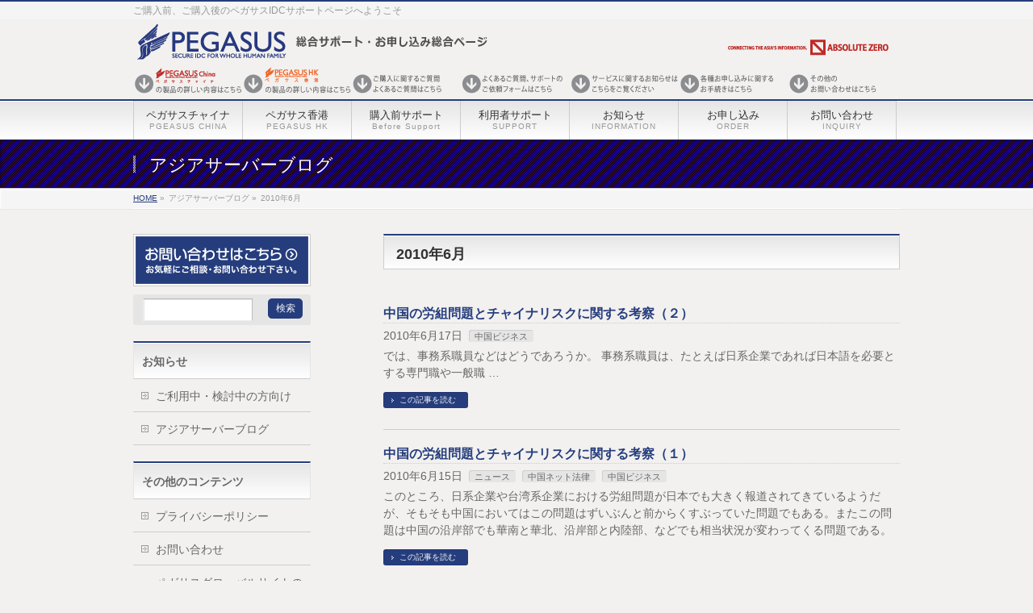

--- FILE ---
content_type: text/html; charset=UTF-8
request_url: http://asia.pegasus-idc.com/2010/06
body_size: 7882
content:
<!DOCTYPE html>
<!--[if IE]>
<meta http-equiv="X-UA-Compatible" content="edge" />
<![endif]-->
<html xmlns:fb="http://ogp.me/ns/fb#" lang="ja">
<head>
<meta charset="UTF-8" />
<meta name="viewport" content="width=device-width, user-scalable=yes, maximum-scale=1.0, minimum-scale=1.0">
<title>2010年6月 | ペガサスIDC：アジア進出企業とペガサスIDCご利用の方のサポートページ</title>
<meta name="description" content="2010年の投稿。ペガサスIDC：アジア進出企業とペガサスIDCご利用の方のサポートページご購入前、ご購入後のペガサスIDCサポートページへようこそ" />
<meta name="keywords" content="中国,アジア,香港,ホームページ,レンタルサーバ,ホスティング,海外サーバー" />
<meta name="baidu-site-verification" content="02awQ8fwdc" />
<link rel="start" href="http://asia.pegasus-idc.com" title="ホーム" />
<link rel="shortcut icon" href="/favicon.ico">
<meta property="og:type" content="article" />
<meta property="og:site_name" content="ペガサスIDC：アジア進出企業とペガサスIDCご利用の方のサポートページ" />
<meta property="og:url" content="http://asia.pegasus-idc.com/2010-06-17-%e4%b8%ad%e5%9b%bd%e3%81%ae%e5%8a%b4%e7%b5%84%e5%95%8f%e9%a1%8c%e3%81%a8%e3%83%81%e3%83%a3%e3%82%a4%e3%83%8a%e3%83%aa%e3%82%b9%e3%82%af%e3%81%ab%e9%96%a2%e3%81%99%e3%82%8b%e8%80%83%e5%af%9f%ef%bc%88-2" />

<link rel='dns-prefetch' href='//s.w.org' />
<link rel="alternate" type="application/rss+xml" title="ペガサスIDC：アジア進出企業とペガサスIDCご利用の方のサポートページ &raquo; フィード" href="http://asia.pegasus-idc.com/feed" />
<link rel="alternate" type="application/rss+xml" title="ペガサスIDC：アジア進出企業とペガサスIDCご利用の方のサポートページ &raquo; コメントフィード" href="http://asia.pegasus-idc.com/comments/feed" />
		<script type="text/javascript">
			window._wpemojiSettings = {"baseUrl":"https:\/\/s.w.org\/images\/core\/emoji\/11.2.0\/72x72\/","ext":".png","svgUrl":"https:\/\/s.w.org\/images\/core\/emoji\/11.2.0\/svg\/","svgExt":".svg","source":{"concatemoji":"http:\/\/asia.pegasus-idc.com\/wp-includes\/js\/wp-emoji-release.min.js?ver=5.1.21"}};
			!function(e,a,t){var n,r,o,i=a.createElement("canvas"),p=i.getContext&&i.getContext("2d");function s(e,t){var a=String.fromCharCode;p.clearRect(0,0,i.width,i.height),p.fillText(a.apply(this,e),0,0);e=i.toDataURL();return p.clearRect(0,0,i.width,i.height),p.fillText(a.apply(this,t),0,0),e===i.toDataURL()}function c(e){var t=a.createElement("script");t.src=e,t.defer=t.type="text/javascript",a.getElementsByTagName("head")[0].appendChild(t)}for(o=Array("flag","emoji"),t.supports={everything:!0,everythingExceptFlag:!0},r=0;r<o.length;r++)t.supports[o[r]]=function(e){if(!p||!p.fillText)return!1;switch(p.textBaseline="top",p.font="600 32px Arial",e){case"flag":return s([55356,56826,55356,56819],[55356,56826,8203,55356,56819])?!1:!s([55356,57332,56128,56423,56128,56418,56128,56421,56128,56430,56128,56423,56128,56447],[55356,57332,8203,56128,56423,8203,56128,56418,8203,56128,56421,8203,56128,56430,8203,56128,56423,8203,56128,56447]);case"emoji":return!s([55358,56760,9792,65039],[55358,56760,8203,9792,65039])}return!1}(o[r]),t.supports.everything=t.supports.everything&&t.supports[o[r]],"flag"!==o[r]&&(t.supports.everythingExceptFlag=t.supports.everythingExceptFlag&&t.supports[o[r]]);t.supports.everythingExceptFlag=t.supports.everythingExceptFlag&&!t.supports.flag,t.DOMReady=!1,t.readyCallback=function(){t.DOMReady=!0},t.supports.everything||(n=function(){t.readyCallback()},a.addEventListener?(a.addEventListener("DOMContentLoaded",n,!1),e.addEventListener("load",n,!1)):(e.attachEvent("onload",n),a.attachEvent("onreadystatechange",function(){"complete"===a.readyState&&t.readyCallback()})),(n=t.source||{}).concatemoji?c(n.concatemoji):n.wpemoji&&n.twemoji&&(c(n.twemoji),c(n.wpemoji)))}(window,document,window._wpemojiSettings);
		</script>
		<style type="text/css">
img.wp-smiley,
img.emoji {
	display: inline !important;
	border: none !important;
	box-shadow: none !important;
	height: 1em !important;
	width: 1em !important;
	margin: 0 .07em !important;
	vertical-align: -0.1em !important;
	background: none !important;
	padding: 0 !important;
}
</style>
	<link rel='stylesheet' id='theme-css'  href='http://asia.pegasus-idc.com/wp-content/themes/biz-vektor/bizvektor_themes/001/001_bizblue.css?ver=2013-01-31' type='text/css' media='all' />
<link rel='stylesheet' id='wp-block-library-css'  href='http://asia.pegasus-idc.com/wp-includes/css/dist/block-library/style.min.css?ver=5.1.21' type='text/css' media='all' />
<link rel='stylesheet' id='contact-form-7-css'  href='http://asia.pegasus-idc.com/wp-content/plugins/contact-form-7/includes/css/styles.css?ver=5.0.3' type='text/css' media='all' />
<link rel='stylesheet' id='button-shortcode-styles-css'  href='http://asia.pegasus-idc.com/wp-content/plugins/easy-shortcode-buttons/buttons-style.css?ver=5.1.21' type='text/css' media='all' />
<script type='text/javascript' src='http://asia.pegasus-idc.com/wp-includes/js/jquery/jquery.js?ver=1.12.4'></script>
<script type='text/javascript' src='http://asia.pegasus-idc.com/wp-includes/js/jquery/jquery-migrate.min.js?ver=1.4.1'></script>
<script type='text/javascript' src='http://asia.pegasus-idc.com/wp-content/themes/biz-vektor/js/footerFixed.js?ver=20120622'></script>
<script type='text/javascript' src='http://asia.pegasus-idc.com/wp-content/themes/biz-vektor/js/jquery.flatheights.js?ver=20120622'></script>
<link rel='https://api.w.org/' href='http://asia.pegasus-idc.com/wp-json/' />
<link rel="EditURI" type="application/rsd+xml" title="RSD" href="http://asia.pegasus-idc.com/xmlrpc.php?rsd" />
<link rel="wlwmanifest" type="application/wlwmanifest+xml" href="http://asia.pegasus-idc.com/wp-includes/wlwmanifest.xml" /> 
<link rel="stylesheet" id="bizvektor-option-css"  href="http://asia.pegasus-idc.com/wp-content/themes/biz-vektor/css/style_bizvektor_options.css" type="text/css" media="all" />
<link rel="stylesheet" id="bizvektor-sns-css"  href="http://asia.pegasus-idc.com/wp-content/themes/biz-vektor/css/style_bizvektor_sns.css" type="text/css" media="all" />
<link rel="pingback" href="http://asia.pegasus-idc.com/xmlrpc.php" />
<style type="text/css" id="custom-background-css">
body.custom-background { background-color: #f2f1ef; }
</style>
	
		<style media="print" type="text/css">
			div.faq_answer {display: block!important;}
			p.faq_nav {display: none;}
		</style>

	<!--[if lte IE 8]>
<link rel="stylesheet" type="text/css" media="all" href="http://asia.pegasus-idc.com/wp-content/themes/biz-vektor/bizvektor_themes/001/001_oldIE.css" />
<![endif]-->
<link rel="stylesheet" type="text/css" media="all" href="http://asia.pegasus-idc.com/wp-content/themes/biz-vektor/css/gMenu_divide_7.css" />
<!--[if lte IE 8]>
<link rel="stylesheet" type="text/css" media="all" href="http://asia.pegasus-idc.com/wp-content/themes/biz-vektor/css/gMenu_divide_7_oldIE.css" />
<![endif]-->
<link rel="stylesheet" type="text/css" media="all" href="http://asia.pegasus-idc.com/wp-content/themes/biz-vektor/style.css" />
<script type="text/javascript">

  var _gaq = _gaq || [];
  _gaq.push(['_setAccount', 'UA-16259843-6']);
  _gaq.push(['_trackPageview']);

  (function() {
	var ga = document.createElement('script'); ga.type = 'text/javascript'; ga.async = true;
	ga.src = ('https:' == document.location.protocol ? 'https://ssl' : 'http://www') + '.google-analytics.com/ga.js';
	var s = document.getElementsByTagName('script')[0]; s.parentNode.insertBefore(ga, s);
  })();

</script>
		<script>
(function(i,s,o,g,r,a,m){i['GoogleAnalyticsObject']=r;i[r]=i[r]||function(){
(i[r].q=i[r].q||[]).push(arguments)},i[r].l=1*new Date();a=s.createElement(o),
m=s.getElementsByTagName(o)[0];a.async=1;a.src=g;m.parentNode.insertBefore(a,m)
})(window,document,'script','//www.google-analytics.com/analytics.js','ga');

ga('create', 'UA-16259843-6', 'asia.pegasus-idc.com');
ga('send', 'pageview');
</script>

</head>

<body class="archive date custom-background two-column left-sidebar">

<div id="wrap">
<!-- [ #headerTop ] -->
<div id="headerTop">
<div class="innerBox">
<div id="site-description">ご購入前、ご購入後のペガサスIDCサポートページへようこそ</div>
</div>
</div><!-- [ /#headerTop ] -->

<!-- [ #header ] -->
<div id="header">
<div id="headerInner" class="innerBox">
<!-- [ #headLogo ] -->
<div id="site-title">
<a href="http://asia.pegasus-idc.com/" title="ペガサスIDC：アジア進出企業とペガサスIDCご利用の方のサポートページ" rel="home">
<img src="http://asia.pegasus-idc.com/wp-content/uploads/2013/07/HEADER10.png" alt="ペガサスIDC：アジア進出企業とペガサスIDCご利用の方のサポートページ" /></a>
</div>
<!-- [ #headLogo ] -->

<!-- [ #headContact ] -->
<!-- [ /#headContact ] -->


</div>
<!-- #headerInner -->
</div>
<!-- [ /#header ] -->


<!-- [ #gMenu ] -->
<div id="gMenu" class="itemClose" onclick="showHide('gMenu');">
<div id="gMenuInner" class="innerBox">
<h3 class="assistive-text"><span>MENU</span></h3>
<div class="skip-link screen-reader-text"><a href="#content" title="メニューを飛ばす">メニューを飛ばす</a></div>
<div class="menu-topmenu-container"><ul id="menu-topmenu-1" class="menu"><li id="menu-item-6" class="menu-item menu-item-type-custom menu-item-object-custom"><a title="ペガサスチャイナ（中国）のホームページへ" href="http://china.pegasus-idc.com/"><strong>ペガサスチャイナ</strong><span>PGEASUS CHINA</span></a></li>
<li id="menu-item-7" class="menu-item menu-item-type-custom menu-item-object-custom"><a title="ペガサス香港のホームページへ" href="http://hk.pegasus-idc.com/"><strong>ペガサス香港</strong><span>PEGASUS HK</span></a></li>
<li id="menu-item-57" class="menu-item menu-item-type-post_type menu-item-object-page menu-item-has-children"><a title="ご購入前のよくあるご質問、お問い合わせはこちら" href="http://asia.pegasus-idc.com/before-support"><strong>購入前サポート</strong><span>Before Support</span></a>
<ul class="sub-menu">
	<li id="menu-item-1036" class="menu-item menu-item-type-post_type menu-item-object-page"><a href="http://asia.pegasus-idc.com/icp-howto-2013">2013年版 ICP備案の取得の方法について</a></li>
</ul>
</li>
<li id="menu-item-49" class="menu-item menu-item-type-post_type menu-item-object-page menu-item-has-children"><a title="ご購入後のよくあるご質問、お問い合わせはこちら" href="http://asia.pegasus-idc.com/support"><strong>利用者サポート</strong><span>SUPPORT</span></a>
<ul class="sub-menu">
	<li id="menu-item-349" class="menu-item menu-item-type-taxonomy menu-item-object-faq-topic"><a href="http://asia.pegasus-idc.com/topics/china">[中国サーバー]よくある質問</a></li>
	<li id="menu-item-350" class="menu-item menu-item-type-taxonomy menu-item-object-faq-topic"><a href="http://asia.pegasus-idc.com/topics/hk">[香港サーバー]よくある質問</a></li>
	<li id="menu-item-1037" class="menu-item menu-item-type-post_type menu-item-object-page"><a href="http://asia.pegasus-idc.com/icp-howto-2013">2013年版 ICP備案の取得の方法について</a></li>
	<li id="menu-item-1038" class="menu-item menu-item-type-taxonomy menu-item-object-faq-topic"><a href="http://asia.pegasus-idc.com/topics/share-server">[共用サーバー]よくある質問</a></li>
	<li id="menu-item-1039" class="menu-item menu-item-type-taxonomy menu-item-object-faq-topic"><a href="http://asia.pegasus-idc.com/topics/vps-server">[クラウドVPS]よくある質問</a></li>
	<li id="menu-item-1040" class="menu-item menu-item-type-taxonomy menu-item-object-faq-topic"><a href="http://asia.pegasus-idc.com/topics/dk-server">[専用サーバー]よくある質問</a></li>
	<li id="menu-item-1041" class="menu-item menu-item-type-taxonomy menu-item-object-faq-topic"><a href="http://asia.pegasus-idc.com/topics/technical">[専用・クラウドVPS]よくある技術TIPS</a></li>
	<li id="menu-item-1042" class="menu-item menu-item-type-taxonomy menu-item-object-faq-topic"><a href="http://asia.pegasus-idc.com/topics/cloud-server">[プライベートクラウド]よくある質問</a></li>
	<li id="menu-item-966" class="menu-item menu-item-type-post_type menu-item-object-page"><a href="http://asia.pegasus-idc.com/support-order">サポートセンター（サポート依頼）</a></li>
</ul>
</li>
<li id="menu-item-175" class="menu-item menu-item-type-taxonomy menu-item-object-info-cat menu-item-has-children"><a title="サービスに関するお知らせはこちら" href="http://asia.pegasus-idc.com/info-cat/userinfo"><strong>お知らせ</strong><span>INFORMATION</span></a>
<ul class="sub-menu">
	<li id="menu-item-851" class="menu-item menu-item-type-taxonomy menu-item-object-info-cat"><a href="http://asia.pegasus-idc.com/info-cat/userinfo">ご利用中・検討中の方向け</a></li>
	<li id="menu-item-852" class="menu-item menu-item-type-taxonomy menu-item-object-info-cat"><a href="http://asia.pegasus-idc.com/info-cat/%e6%b3%a8%e6%84%8f%e5%96%9a%e8%b5%b7%e3%81%ab%e9%96%a2%e3%81%99%e3%82%8b%e3%81%8a%e7%9f%a5%e3%82%89%e3%81%9b">注意喚起に関するお知らせ</a></li>
	<li id="menu-item-853" class="menu-item menu-item-type-taxonomy menu-item-object-info-cat"><a href="http://asia.pegasus-idc.com/info-cat/%e5%96%b6%e6%a5%ad%e6%99%82%e9%96%93%e3%81%ab%e9%96%a2%e3%81%99%e3%82%8b%e3%81%8a%e7%9f%a5%e3%82%89%e3%81%9b">営業時間に関するお知らせ</a></li>
	<li id="menu-item-854" class="menu-item menu-item-type-taxonomy menu-item-object-info-cat"><a href="http://asia.pegasus-idc.com/info-cat/icp%e3%81%ab%e9%96%a2%e3%81%99%e3%82%8b%e3%81%8a%e7%9f%a5%e3%82%89%e3%81%9b">ICPに関するお知らせ</a></li>
	<li id="menu-item-855" class="menu-item menu-item-type-taxonomy menu-item-object-info-cat"><a href="http://asia.pegasus-idc.com/info-cat/%e3%83%a1%e3%83%b3%e3%83%86%e3%83%8a%e3%83%b3%e3%82%b9%e4%ba%88%e5%ae%9a%e3%81%ab%e9%96%a2%e3%81%99%e3%82%8b%e3%81%8a%e7%9f%a5%e3%82%89%e3%81%9b">メンテナンス予定に関するお知らせ</a></li>
	<li id="menu-item-856" class="menu-item menu-item-type-taxonomy menu-item-object-info-cat"><a href="http://asia.pegasus-idc.com/info-cat/%e3%83%97%e3%83%ac%e3%82%b9%e3%83%aa%e3%83%aa%e3%83%bc%e3%82%b9">プレスリリース</a></li>
	<li id="menu-item-857" class="menu-item menu-item-type-taxonomy menu-item-object-info-cat"><a href="http://asia.pegasus-idc.com/info-cat/%e9%9a%9c%e5%ae%b3%e3%81%ab%e9%96%a2%e3%81%99%e3%82%8b%e3%81%8a%e7%9f%a5%e3%82%89%e3%81%9b">障害に関するお知らせ</a></li>
	<li id="menu-item-858" class="menu-item menu-item-type-taxonomy menu-item-object-info-cat"><a href="http://asia.pegasus-idc.com/info-cat/%e3%82%b5%e3%83%bc%e3%83%93%e3%82%b9%e5%90%91%e4%b8%8a%e3%81%ab%e9%96%a2%e3%81%99%e3%82%8b%e3%81%8a%e7%9f%a5%e3%82%89%e3%81%9b">サービス向上に関するお知らせ</a></li>
	<li id="menu-item-859" class="menu-item menu-item-type-taxonomy menu-item-object-info-cat"><a href="http://asia.pegasus-idc.com/info-cat/%e3%82%ad%e3%83%a3%e3%83%b3%e3%83%9a%e3%83%bc%e3%83%b3%e6%83%85%e5%a0%b1">キャンペーン情報</a></li>
</ul>
</li>
<li id="menu-item-194" class="menu-item menu-item-type-post_type menu-item-object-page menu-item-has-children"><a title="サービスお申し込みフォームはこちら" href="http://asia.pegasus-idc.com/order"><strong>お申し込み</strong><span>ORDER</span></a>
<ul class="sub-menu">
	<li id="menu-item-351" class="menu-item menu-item-type-post_type menu-item-object-page"><a href="http://asia.pegasus-idc.com/order-china">ペガサスチャイナ（中国）</a></li>
	<li id="menu-item-352" class="menu-item menu-item-type-post_type menu-item-object-page"><a href="http://asia.pegasus-idc.com/order-hk">ペガサス香港</a></li>
</ul>
</li>
<li id="menu-item-187" class="menu-item menu-item-type-post_type menu-item-object-page"><a title="その他のお問い合わせ、ご購入前のご質問はこちら" href="http://asia.pegasus-idc.com/inquire"><strong>お問い合わせ</strong><span>INQUIRY</span></a></li>
</ul></div></div><!-- [ /#gMenuInner ] -->
</div>
<!-- [ /#gMenu ] -->

<div id="pageTitBnr">
<div class="innerBox">
<div id="pageTitInner">
		<div id="pageTit">アジアサーバーブログ</div>
</div><!-- [ /#pageTitInner ] -->
</div>
</div><!-- [ /#pageTitBnr ] -->
<!-- [ #panList ] -->
<div id="panList">
<div id="panListInner" class="innerBox">
<ul><li id="panHome"><a href="http://asia.pegasus-idc.com">HOME</a> &raquo; </li><li>アジアサーバーブログ &raquo; </li><li>2010年6月</li></ul></div>
</div>
<!-- [ /#panList ] -->

<div id="main">
<!-- [ #container ] -->
<div id="container" class="innerBox">
	<!-- [ #content ] -->
	<div id="content">
	<h2>2010年6月</h2>
	<div class="infoList">
	<!-- [ .infoListBox ] -->
<div class="infoListBox">
	<div class="entryTxtBox ">
	<h4 class="entryTitle">
	<a href="http://asia.pegasus-idc.com/2010-06-17-%e4%b8%ad%e5%9b%bd%e3%81%ae%e5%8a%b4%e7%b5%84%e5%95%8f%e9%a1%8c%e3%81%a8%e3%83%81%e3%83%a3%e3%82%a4%e3%83%8a%e3%83%aa%e3%82%b9%e3%82%af%e3%81%ab%e9%96%a2%e3%81%99%e3%82%8b%e8%80%83%e5%af%9f%ef%bc%88-2">中国の労組問題とチャイナリスクに関する考察（２）</a>
		</h4>
	<p class="entryMeta">
	<span class="infoDate">2010年6月17日</span><span class="infoCate"><a href="http://asia.pegasus-idc.com/category/%e4%b8%ad%e5%9b%bd%e3%83%93%e3%82%b8%e3%83%8d%e3%82%b9" rel="category tag">中国ビジネス</a></span>
	</p>
	<p>では、事務系職員などはどうであろうか。 事務系職員は、たとえば日系企業であれば日本語を必要とする専門職や一般職 &#8230;</p>
	<div class="moreLink"><a href="http://asia.pegasus-idc.com/2010-06-17-%e4%b8%ad%e5%9b%bd%e3%81%ae%e5%8a%b4%e7%b5%84%e5%95%8f%e9%a1%8c%e3%81%a8%e3%83%81%e3%83%a3%e3%82%a4%e3%83%8a%e3%83%aa%e3%82%b9%e3%82%af%e3%81%ab%e9%96%a2%e3%81%99%e3%82%8b%e8%80%83%e5%af%9f%ef%bc%88-2">この記事を読む</a></div>
	</div><!-- [ /.entryTxtBox ] -->
	
		
</div><!-- [ /.infoListBox ] -->
<!-- [ .infoListBox ] -->
<div class="infoListBox">
	<div class="entryTxtBox ">
	<h4 class="entryTitle">
	<a href="http://asia.pegasus-idc.com/2010-06-15-%e4%b8%ad%e5%9b%bd%e3%81%ae%e5%8a%b4%e7%b5%84%e5%95%8f%e9%a1%8c%e3%81%a8%e3%83%81%e3%83%a3%e3%82%a4%e3%83%8a%e3%83%aa%e3%82%b9%e3%82%af%e3%81%ab%e9%96%a2%e3%81%99%e3%82%8b%e8%80%83%e5%af%9f%ef%bc%88">中国の労組問題とチャイナリスクに関する考察（１）</a>
		</h4>
	<p class="entryMeta">
	<span class="infoDate">2010年6月15日</span><span class="infoCate"><a href="http://asia.pegasus-idc.com/category/%e3%83%8b%e3%83%a5%e3%83%bc%e3%82%b9" rel="category tag">ニュース</a> <a href="http://asia.pegasus-idc.com/category/%e4%b8%ad%e5%9b%bd%e3%83%8d%e3%83%83%e3%83%88%e6%b3%95%e5%be%8b" rel="category tag">中国ネット法律</a> <a href="http://asia.pegasus-idc.com/category/%e4%b8%ad%e5%9b%bd%e3%83%93%e3%82%b8%e3%83%8d%e3%82%b9" rel="category tag">中国ビジネス</a></span>
	</p>
	<p>このところ、日系企業や台湾系企業における労組問題が日本でも大きく報道されてきているようだが、そもそも中国においてはこの問題はずいぶんと前からくすぶっていた問題でもある。またこの問題は中国の沿岸部でも華南と華北、沿岸部と内陸部、などでも相当状況が変わってくる問題である。</p>
	<div class="moreLink"><a href="http://asia.pegasus-idc.com/2010-06-15-%e4%b8%ad%e5%9b%bd%e3%81%ae%e5%8a%b4%e7%b5%84%e5%95%8f%e9%a1%8c%e3%81%a8%e3%83%81%e3%83%a3%e3%82%a4%e3%83%8a%e3%83%aa%e3%82%b9%e3%82%af%e3%81%ab%e9%96%a2%e3%81%99%e3%82%8b%e8%80%83%e5%af%9f%ef%bc%88">この記事を読む</a></div>
	</div><!-- [ /.entryTxtBox ] -->
	
		
</div><!-- [ /.infoListBox ] -->
<!-- [ .infoListBox ] -->
<div class="infoListBox">
	<div class="entryTxtBox ">
	<h4 class="entryTitle">
	<a href="http://asia.pegasus-idc.com/2010-06-09-%e3%82%b5%e3%83%bc%e3%83%90%e3%83%bc%e9%80%9f%e5%ba%a6%e3%81%ae%e8%a8%88%e7%ae%97%e3%83%84%e3%83%bc%e3%83%ab%e3%82%92%e5%85%ac%e9%96%8b">サーバー速度の計算ツールを公開</a>
		</h4>
	<p class="entryMeta">
	<span class="infoDate">2010年6月9日</span><span class="infoCate"><a href="http://asia.pegasus-idc.com/category/%e3%82%b9%e3%83%94%e3%83%bc%e3%83%89%e8%aa%bf%e6%9f%bb" rel="category tag">スピード調査</a> <a href="http://asia.pegasus-idc.com/category/%e3%83%8b%e3%83%a5%e3%83%bc%e3%82%b9" rel="category tag">ニュース</a></span>
	</p>
	<p>弊社北京のサーバー速度を計測するサービスを作成しました。 指定サイズのファイルが何秒で表示されるかを計測するも &#8230;</p>
	<div class="moreLink"><a href="http://asia.pegasus-idc.com/2010-06-09-%e3%82%b5%e3%83%bc%e3%83%90%e3%83%bc%e9%80%9f%e5%ba%a6%e3%81%ae%e8%a8%88%e7%ae%97%e3%83%84%e3%83%bc%e3%83%ab%e3%82%92%e5%85%ac%e9%96%8b">この記事を読む</a></div>
	</div><!-- [ /.entryTxtBox ] -->
	
		
</div><!-- [ /.infoListBox ] -->
<!-- [ .infoListBox ] -->
<div class="infoListBox">
	<div class="entryTxtBox ">
	<h4 class="entryTitle">
	<a href="http://asia.pegasus-idc.com/2010-06-08-%e4%b8%ad%e5%9b%bd%e3%81%ab%e3%81%8a%e3%81%91%e3%82%8b%e3%82%a6%e3%82%a7%e3%83%96%e3%82%b5%e3%82%a4%e3%83%88%e9%96%8b%e8%a8%ad%e9%96%a2%e9%80%a3%e3%81%ae%e8%a6%8f%e5%89%87">中国におけるウェブサイト開設関連の規則</a>
		</h4>
	<p class="entryMeta">
	<span class="infoDate">2010年6月8日</span><span class="infoCate"><a href="http://asia.pegasus-idc.com/category/%e3%81%8a%e7%9f%a5%e3%82%89%e3%81%9b" rel="category tag">お知らせ</a> <a href="http://asia.pegasus-idc.com/category/%e4%b8%ad%e5%9b%bd%e3%83%8d%e3%83%83%e3%83%88%e6%b3%95%e5%be%8b" rel="category tag">中国ネット法律</a> <a href="http://asia.pegasus-idc.com/category/%e4%b8%ad%e5%9b%bd%e3%83%93%e3%82%b8%e3%83%8d%e3%82%b9" rel="category tag">中国ビジネス</a></span>
	</p>
	<p>日本では誰でもどんな会社形態であっても、法律の範囲内での様々な情報発信が許されていますが、中国では法律の範囲が &#8230;</p>
	<div class="moreLink"><a href="http://asia.pegasus-idc.com/2010-06-08-%e4%b8%ad%e5%9b%bd%e3%81%ab%e3%81%8a%e3%81%91%e3%82%8b%e3%82%a6%e3%82%a7%e3%83%96%e3%82%b5%e3%82%a4%e3%83%88%e9%96%8b%e8%a8%ad%e9%96%a2%e9%80%a3%e3%81%ae%e8%a6%8f%e5%89%87">この記事を読む</a></div>
	</div><!-- [ /.entryTxtBox ] -->
	
		
</div><!-- [ /.infoListBox ] -->
<!-- [ .infoListBox ] -->
<div class="infoListBox">
	<div class="entryTxtBox ">
	<h4 class="entryTitle">
	<a href="http://asia.pegasus-idc.com/2010-06-07-%e4%bb%8a%e9%80%b1%e3%81%ae%e6%9d%b1%e4%ba%ac%e6%96%b9%e9%9d%a2%e3%81%b8%e3%81%ae%e9%80%9f%e5%ba%a6">今週の東京方面への速度</a>
		</h4>
	<p class="entryMeta">
	<span class="infoDate">2010年6月7日</span><span class="infoCate"><a href="http://asia.pegasus-idc.com/category/%e3%82%b9%e3%83%94%e3%83%bc%e3%83%89%e8%aa%bf%e6%9f%bb" rel="category tag">スピード調査</a></span>
	</p>
	<p>ここ数カ月、北京で、日本向けのネットワーク速度が夜間極度に落ちる話をよく耳にします。 特に夕方から午前1時にか &#8230;</p>
	<div class="moreLink"><a href="http://asia.pegasus-idc.com/2010-06-07-%e4%bb%8a%e9%80%b1%e3%81%ae%e6%9d%b1%e4%ba%ac%e6%96%b9%e9%9d%a2%e3%81%b8%e3%81%ae%e9%80%9f%e5%ba%a6">この記事を読む</a></div>
	</div><!-- [ /.entryTxtBox ] -->
	
		
</div><!-- [ /.infoListBox ] -->
	</div><!-- [ /.infoList ] -->
		</div>
	<!-- [ /#content ] -->

<!-- [ #sideTower ] -->
<div id="sideTower">
	
	<div class="localSection">
	<ul>
<li class="sideBnr" id="sideContact"><a href="/inquire"><img src="http://asia.pegasus-idc.com/wp-content/themes/biz-vektor/images/bnr_contact.png" alt="お問い合わせ"></a></li>
</ul>
<div class="sideWidget"><form role="search" method="get" id="searchform" class="searchform" action="http://asia.pegasus-idc.com/">
				<div>
					<label class="screen-reader-text" for="s">検索:</label>
					<input type="text" value="" name="s" id="s" />
					<input type="submit" id="searchsubmit" value="検索" />
				</div>
			</form></div><div class="sideWidget"><h3 class="localHead">お知らせ</h3><div class="menu-info-container"><ul id="menu-info" class="menu"><li id="menu-item-88" class="menu-item menu-item-type-taxonomy menu-item-object-info-cat menu-item-88"><a href="http://asia.pegasus-idc.com/info-cat/userinfo">ご利用中・検討中の方向け</a></li>
<li id="menu-item-872" class="menu-item menu-item-type-taxonomy menu-item-object-category menu-item-872"><a href="http://asia.pegasus-idc.com/category/%e3%83%96%e3%83%ad%e3%82%b0">アジアサーバーブログ</a></li>
</ul></div></div><div class="sideWidget"><h3 class="localHead">その他のコンテンツ</h3><div class="menu-submenu-container"><ul id="menu-submenu" class="menu"><li id="menu-item-239" class="menu-item menu-item-type-post_type menu-item-object-page menu-item-239"><a href="http://asia.pegasus-idc.com/privacy">プライバシーポリシー</a></li>
<li id="menu-item-240" class="menu-item menu-item-type-post_type menu-item-object-page menu-item-240"><a href="http://asia.pegasus-idc.com/inquire">お問い合わせ</a></li>
<li id="menu-item-243" class="menu-item menu-item-type-custom menu-item-object-custom menu-item-243"><a href="http://www.pegasus-idc.com">ペガサスグローバルサイトのページへ</a></li>
<li id="menu-item-244" class="menu-item menu-item-type-custom menu-item-object-custom menu-item-244"><a href="http://www.absolutezero.com.hk/">運営会社のページへ</a></li>
<li id="menu-item-860" class="menu-item menu-item-type-taxonomy menu-item-object-category menu-item-has-children menu-item-860"><a href="http://asia.pegasus-idc.com/category/%e3%83%96%e3%83%ad%e3%82%b0">ブログ</a>
<ul class="sub-menu">
	<li id="menu-item-861" class="menu-item menu-item-type-taxonomy menu-item-object-category menu-item-861"><a href="http://asia.pegasus-idc.com/category/%e4%b8%ad%e5%9b%bd%e3%83%8d%e3%83%83%e3%83%88%e6%b3%95%e5%be%8b">中国ネット法律</a></li>
	<li id="menu-item-862" class="menu-item menu-item-type-taxonomy menu-item-object-category menu-item-862"><a href="http://asia.pegasus-idc.com/category/%e4%b8%ad%e5%9b%bd%e3%83%93%e3%82%b8%e3%83%8d%e3%82%b9">中国ビジネス</a></li>
	<li id="menu-item-863" class="menu-item menu-item-type-taxonomy menu-item-object-category menu-item-863"><a href="http://asia.pegasus-idc.com/category/%e8%a8%98%e4%ba%8b">記事</a></li>
	<li id="menu-item-864" class="menu-item menu-item-type-taxonomy menu-item-object-category menu-item-864"><a href="http://asia.pegasus-idc.com/category/%e3%83%8b%e3%83%a5%e3%83%bc%e3%82%b9">ニュース</a></li>
	<li id="menu-item-865" class="menu-item menu-item-type-taxonomy menu-item-object-category menu-item-865"><a href="http://asia.pegasus-idc.com/category/%e4%b8%ad%e5%9b%bd%e5%9b%9e%e7%b7%9a%e4%ba%8b%e6%83%85">中国回線事情</a></li>
	<li id="menu-item-866" class="menu-item menu-item-type-taxonomy menu-item-object-category menu-item-866"><a href="http://asia.pegasus-idc.com/category/%e3%82%bb%e3%82%ad%e3%83%a5%e3%83%aa%e3%83%86%e3%82%a3%e3%83%bc%e6%a1%88%e5%86%85">セキュリティー案内</a></li>
	<li id="menu-item-867" class="menu-item menu-item-type-taxonomy menu-item-object-category menu-item-867"><a href="http://asia.pegasus-idc.com/category/%e5%8c%97%e4%ba%ac%e3%83%a9%e3%82%a4%e3%83%95">北京ライフ</a></li>
	<li id="menu-item-868" class="menu-item menu-item-type-taxonomy menu-item-object-category menu-item-868"><a href="http://asia.pegasus-idc.com/category/%e3%82%b3%e3%83%9f%e3%83%a5%e3%83%8b%e3%82%b1%e3%83%bc%e3%82%b7%e3%83%a7%e3%83%b3">コミュニケーション</a></li>
</ul>
</li>
</ul></div></div><div class="sideWidget"><h3 class="localHead">よくある質問カテゴリー</h3><ul>	<li class="cat-item cat-item-29"><a href="http://asia.pegasus-idc.com/topics/vps-server" >[クラウドVPS]よくある質問</a>
</li>
	<li class="cat-item cat-item-15"><a href="http://asia.pegasus-idc.com/topics/before_order" >[ご購入前]ご購入決済に関するよくある質問</a>
</li>
	<li class="cat-item cat-item-13"><a href="http://asia.pegasus-idc.com/topics/before_china" >[ご購入前]中国サーバーのよくある質問</a>
</li>
	<li class="cat-item cat-item-14"><a href="http://asia.pegasus-idc.com/topics/before_hk" >[ご購入前]香港サーバーのよくある質問</a>
</li>
	<li class="cat-item cat-item-31"><a href="http://asia.pegasus-idc.com/topics/cloud-server" >[プライベートクラウド]よくある質問</a>
</li>
	<li class="cat-item cat-item-16"><a href="http://asia.pegasus-idc.com/topics/china" >[中国サーバー]よくある質問</a>
</li>
	<li class="cat-item cat-item-10"><a href="http://asia.pegasus-idc.com/topics/share-server" >[共用サーバー]よくある質問</a>
</li>
	<li class="cat-item cat-item-30"><a href="http://asia.pegasus-idc.com/topics/technical" >[専用・クラウドVPS]よくある技術TIPS</a>
</li>
	<li class="cat-item cat-item-28"><a href="http://asia.pegasus-idc.com/topics/dk-server" >[専用サーバー]よくある質問</a>
</li>
	<li class="cat-item cat-item-18"><a href="http://asia.pegasus-idc.com/topics/hk" >[香港サーバー]よくある質問</a>
</li>
</ul></div>
        

        	</div>
</div>
<!-- [ /#sideTower ] -->
</div>
<!-- [ /#container ] -->

</div><!-- #main -->

<!-- [ #footerSection ] -->
<div id="footerSection">
	<div id="pagetop">
	<div id="pagetopInner" class="innerBox">
	<a href="#wrap">PAGETOP</a>
	</div>
	</div>

	<div id="footMenu">
	<div id="footMenuInner" class="innerBox">
		</div>
	</div>

	<!-- [ #footer ] -->
	<div id="footer">
	<!-- [ #footerInner ] -->
	<div id="footerInner" class="innerBox">
		<dl id="footerOutline">
		<dt>PEGASUS IDC Powerd By AZL</dt>
		<dd>
				</dd>
		</dl>
		<!-- [ #footerSiteMap ] -->
		<div id="footerSiteMap">
		<div class="menu-topmenu-container"><ul id="menu-topmenu-2" class="menu"><li class="menu-item menu-item-type-custom menu-item-object-custom menu-item-6"><a title="ペガサスチャイナ（中国）のホームページへ" href="http://china.pegasus-idc.com/">ペガサスチャイナ</a></li>
<li class="menu-item menu-item-type-custom menu-item-object-custom menu-item-7"><a title="ペガサス香港のホームページへ" href="http://hk.pegasus-idc.com/">ペガサス香港</a></li>
<li class="menu-item menu-item-type-post_type menu-item-object-page menu-item-has-children menu-item-57"><a title="ご購入前のよくあるご質問、お問い合わせはこちら" href="http://asia.pegasus-idc.com/before-support">購入前サポート</a>
<ul class="sub-menu">
	<li class="menu-item menu-item-type-post_type menu-item-object-page menu-item-1036"><a href="http://asia.pegasus-idc.com/icp-howto-2013">2013年版 ICP備案の取得の方法について</a></li>
</ul>
</li>
<li class="menu-item menu-item-type-post_type menu-item-object-page menu-item-has-children menu-item-49"><a title="ご購入後のよくあるご質問、お問い合わせはこちら" href="http://asia.pegasus-idc.com/support">利用者サポート</a>
<ul class="sub-menu">
	<li class="menu-item menu-item-type-taxonomy menu-item-object-faq-topic menu-item-349"><a href="http://asia.pegasus-idc.com/topics/china">[中国サーバー]よくある質問</a></li>
	<li class="menu-item menu-item-type-taxonomy menu-item-object-faq-topic menu-item-350"><a href="http://asia.pegasus-idc.com/topics/hk">[香港サーバー]よくある質問</a></li>
	<li class="menu-item menu-item-type-post_type menu-item-object-page menu-item-1037"><a href="http://asia.pegasus-idc.com/icp-howto-2013">2013年版 ICP備案の取得の方法について</a></li>
	<li class="menu-item menu-item-type-taxonomy menu-item-object-faq-topic menu-item-1038"><a href="http://asia.pegasus-idc.com/topics/share-server">[共用サーバー]よくある質問</a></li>
	<li class="menu-item menu-item-type-taxonomy menu-item-object-faq-topic menu-item-1039"><a href="http://asia.pegasus-idc.com/topics/vps-server">[クラウドVPS]よくある質問</a></li>
	<li class="menu-item menu-item-type-taxonomy menu-item-object-faq-topic menu-item-1040"><a href="http://asia.pegasus-idc.com/topics/dk-server">[専用サーバー]よくある質問</a></li>
	<li class="menu-item menu-item-type-taxonomy menu-item-object-faq-topic menu-item-1041"><a href="http://asia.pegasus-idc.com/topics/technical">[専用・クラウドVPS]よくある技術TIPS</a></li>
	<li class="menu-item menu-item-type-taxonomy menu-item-object-faq-topic menu-item-1042"><a href="http://asia.pegasus-idc.com/topics/cloud-server">[プライベートクラウド]よくある質問</a></li>
	<li class="menu-item menu-item-type-post_type menu-item-object-page menu-item-966"><a href="http://asia.pegasus-idc.com/support-order">サポートセンター（サポート依頼）</a></li>
</ul>
</li>
<li class="menu-item menu-item-type-taxonomy menu-item-object-info-cat menu-item-has-children menu-item-175"><a title="サービスに関するお知らせはこちら" href="http://asia.pegasus-idc.com/info-cat/userinfo">お知らせ</a>
<ul class="sub-menu">
	<li class="menu-item menu-item-type-taxonomy menu-item-object-info-cat menu-item-851"><a href="http://asia.pegasus-idc.com/info-cat/userinfo">ご利用中・検討中の方向け</a></li>
	<li class="menu-item menu-item-type-taxonomy menu-item-object-info-cat menu-item-852"><a href="http://asia.pegasus-idc.com/info-cat/%e6%b3%a8%e6%84%8f%e5%96%9a%e8%b5%b7%e3%81%ab%e9%96%a2%e3%81%99%e3%82%8b%e3%81%8a%e7%9f%a5%e3%82%89%e3%81%9b">注意喚起に関するお知らせ</a></li>
	<li class="menu-item menu-item-type-taxonomy menu-item-object-info-cat menu-item-853"><a href="http://asia.pegasus-idc.com/info-cat/%e5%96%b6%e6%a5%ad%e6%99%82%e9%96%93%e3%81%ab%e9%96%a2%e3%81%99%e3%82%8b%e3%81%8a%e7%9f%a5%e3%82%89%e3%81%9b">営業時間に関するお知らせ</a></li>
	<li class="menu-item menu-item-type-taxonomy menu-item-object-info-cat menu-item-854"><a href="http://asia.pegasus-idc.com/info-cat/icp%e3%81%ab%e9%96%a2%e3%81%99%e3%82%8b%e3%81%8a%e7%9f%a5%e3%82%89%e3%81%9b">ICPに関するお知らせ</a></li>
	<li class="menu-item menu-item-type-taxonomy menu-item-object-info-cat menu-item-855"><a href="http://asia.pegasus-idc.com/info-cat/%e3%83%a1%e3%83%b3%e3%83%86%e3%83%8a%e3%83%b3%e3%82%b9%e4%ba%88%e5%ae%9a%e3%81%ab%e9%96%a2%e3%81%99%e3%82%8b%e3%81%8a%e7%9f%a5%e3%82%89%e3%81%9b">メンテナンス予定に関するお知らせ</a></li>
	<li class="menu-item menu-item-type-taxonomy menu-item-object-info-cat menu-item-856"><a href="http://asia.pegasus-idc.com/info-cat/%e3%83%97%e3%83%ac%e3%82%b9%e3%83%aa%e3%83%aa%e3%83%bc%e3%82%b9">プレスリリース</a></li>
	<li class="menu-item menu-item-type-taxonomy menu-item-object-info-cat menu-item-857"><a href="http://asia.pegasus-idc.com/info-cat/%e9%9a%9c%e5%ae%b3%e3%81%ab%e9%96%a2%e3%81%99%e3%82%8b%e3%81%8a%e7%9f%a5%e3%82%89%e3%81%9b">障害に関するお知らせ</a></li>
	<li class="menu-item menu-item-type-taxonomy menu-item-object-info-cat menu-item-858"><a href="http://asia.pegasus-idc.com/info-cat/%e3%82%b5%e3%83%bc%e3%83%93%e3%82%b9%e5%90%91%e4%b8%8a%e3%81%ab%e9%96%a2%e3%81%99%e3%82%8b%e3%81%8a%e7%9f%a5%e3%82%89%e3%81%9b">サービス向上に関するお知らせ</a></li>
	<li class="menu-item menu-item-type-taxonomy menu-item-object-info-cat menu-item-859"><a href="http://asia.pegasus-idc.com/info-cat/%e3%82%ad%e3%83%a3%e3%83%b3%e3%83%9a%e3%83%bc%e3%83%b3%e6%83%85%e5%a0%b1">キャンペーン情報</a></li>
</ul>
</li>
<li class="menu-item menu-item-type-post_type menu-item-object-page menu-item-has-children menu-item-194"><a title="サービスお申し込みフォームはこちら" href="http://asia.pegasus-idc.com/order">お申し込み</a>
<ul class="sub-menu">
	<li class="menu-item menu-item-type-post_type menu-item-object-page menu-item-351"><a href="http://asia.pegasus-idc.com/order-china">ペガサスチャイナ（中国）</a></li>
	<li class="menu-item menu-item-type-post_type menu-item-object-page menu-item-352"><a href="http://asia.pegasus-idc.com/order-hk">ペガサス香港</a></li>
</ul>
</li>
<li class="menu-item menu-item-type-post_type menu-item-object-page menu-item-187"><a title="その他のお問い合わせ、ご購入前のご質問はこちら" href="http://asia.pegasus-idc.com/inquire">お問い合わせ</a></li>
</ul></div>		</div>
		<!-- [ /#footerSiteMap ] -->
	</div>
	<!-- [ /#footerInner ] -->
	</div>
	<!-- [ /#footer ] -->

	<!-- [ #siteBottom ] -->
	<div id="siteBottom">
	<div id="siteBottomInner" class="innerBox">
	<div id="copy">Copyright &copy; <a href="http://asia.pegasus-idc.com/" rel="home">PEGASUS IDC Powerd By AZL</a> All Rights Reserved.</div>	</div>
	</div>
	<!-- [ /#siteBottom ] -->
</div>
<!-- [ /#footerSection ] -->
</div>
<!-- [ /#wrap ] -->
<script type='text/javascript'>
/* <![CDATA[ */
var wpcf7 = {"apiSettings":{"root":"http:\/\/asia.pegasus-idc.com\/wp-json\/contact-form-7\/v1","namespace":"contact-form-7\/v1"},"recaptcha":{"messages":{"empty":"\u3042\u306a\u305f\u304c\u30ed\u30dc\u30c3\u30c8\u3067\u306f\u306a\u3044\u3053\u3068\u3092\u8a3c\u660e\u3057\u3066\u304f\u3060\u3055\u3044\u3002"}},"cached":"1"};
/* ]]> */
</script>
<script type='text/javascript' src='http://asia.pegasus-idc.com/wp-content/plugins/contact-form-7/includes/js/scripts.js?ver=5.0.3'></script>
<script type='text/javascript' src='http://asia.pegasus-idc.com/wp-includes/js/wp-embed.min.js?ver=5.1.21'></script>
<!-- Generated in 0.198 seconds. Made 22 queries to database and 39 cached queries. Memory used - 9.45MB -->
<!-- Cached by DB Cache Reloaded Fix -->


</body>
</html>

--- FILE ---
content_type: text/css
request_url: http://asia.pegasus-idc.com/wp-content/themes/biz-vektor/bizvektor_themes/001/001_bizblue.css?ver=2013-01-31
body_size: 910
content:
@charset "utf-8";

@import "001_common.css";

a	{ color:#253D7D; }

.moreLink a,
.btn.btnS a,
.btn.btnM a,
.btn.btnL a,
#content p.btn.btnL input,
input[type=button],
input[type=submit],
#searchform input[type=submit],
p.form-submit input[type=submit],
form#searchform input#searchsubmit,
#content form input.wpcf7-submit,
#confirm-button input	{ background-color:#253D7D;color:#f5f5f5; }

.moreLink a:hover,
.btn.btnS a:hover,
.btn.btnM a:hover,
.btn.btnL a:hover	{ background-color:#1D3565 ; color:#f5f5f5; }

#headerTop { border-top-color:#253D7D;}
#header #headContact #headContactTel	{color:#253D7D;}

#gMenu	{ border-top:2px solid #253D7D; }
#gMenu h3.assistive-text,
#gMenu .menu li.current_page_item a,
#gMenu .menu li.current_page_ancestor a,
#gMenu .menu li.current-page-ancestor a,
#gMenu .menu li a:hover	{ background-color:#253D7D; border-right:1px solid #1D3565;
background: -webkit-gradient(linear, 0 0, 0 bottom, from(#253D7D), to(#1D3565));
background: -moz-linear-gradient(#253D7D, #1D3565);
background: linear-gradient(#253D7D, #1D3565);
-ms-filter: "progid:DXImageTransform.Microsoft.Gradient(StartColorStr=#253D7D, EndColorStr=#1D3565)";
-pie-background: linear-gradient(#253D7D, #1D3565);
behavior: url(/wp-content/themes/biz-vektor/PIE.htc);
}
#gMenu .menu li.current_page_item a span,
#gMenu .menu li.current_page_ancestor a span,
#gMenu .menu li.current-page-ancestor a span,
#gMenu .menu li a:hover span{ color:#CDD8F5; }

#pageTitBnr	{ background-color:#253D7D; }

#panList a	{ color:#253D7D; }
#panList a:hover	{ color:#425da6; }

#content h2,
#content h1.entryPostTitle	{ border-top:2px solid #253D7D;}
#content h3	{ border-left-color:#253D7D;}
#content h4,
#content dt	{ color:#253D7D; }

#content .infoList .infoCate a:hover	{ background-color:#253D7D; }

#content .child_page_block h4 a	{ border-color:#253D7D; }
#content .child_page_block h4 a:hover,
#content .child_page_block p a:hover	{ color:#253D7D; }

#content .childPageBox ul li.current_page_item li a	{ color:#253D7D; }

#content .mainFootContact p.mainFootTxt span.mainFootTel	{ color:#253D7D; }
#content .mainFootContact .mainFootBt a			{ background-color:#253D7D; }
#content .mainFootContact .mainFootBt a:hover	{ background-color:#1D3565; }

#sideTower .localHead	{ border-top-color:#253D7D; }
#sideTower li.sideBnr#sideContact a		{ background-color:#253D7D; }
#sideTower li.sideBnr#sideContact a:hover	{ background-color:#1D3565; }
#sideTower .sideWidget h4	{ border-left-color:#253D7D; }

#pagetop a	{ background-color:#1D3565; }
#footMenu	{ background-color:#1D3565;border-top-color:#253D7D; }

#topMainBnr	{ background-color:#253D7D; }

#topPr .topPrInner h3	{ border-left-color:#253D7D ; }
#topPr .topPrInner p.moreLink a	{ background-color:#253D7D; }
#topPr .topPrInner p.moreLink a:hover { background-color:#425da6; }

#topMainBnrFrame a.slideFrame:hover	{ border:4px solid #253D7D; }

.paging span,
.paging a	{ color:#253D7D;border:1px solid #253D7D; }
.paging span.current,
.paging a:hover	{ background-color:#253D7D; }